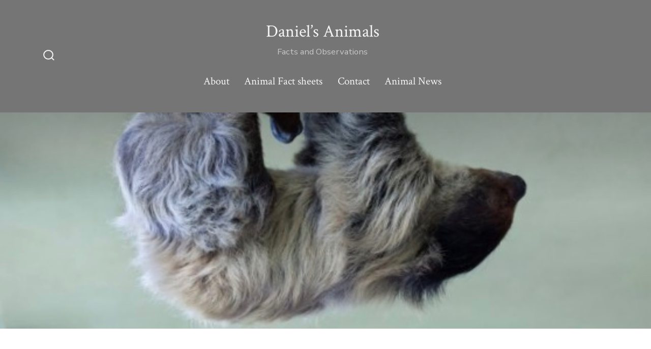

--- FILE ---
content_type: text/css
request_url: http://danielsanimals.com/wp-content/themes/go/dist/css/design-styles/style-traditional.min.css?ver=1.5.2
body_size: 1090
content:
:root{--go--max-width:42rem;--go--max-width--alignwide:84rem;--go--viewport-basis:1000;--go--spacing--horizontal:60;--go--spacing--paragraph:9;--go--spacing--header:30;--go--color--text:#434a56;--go--font-family:"Nunito Sans",sans-serif;--go--font-size--small:85%;--go--font-size--smallest:82%;--go--font-size:1.05rem;--go--letter-spacing--small:0.015em;--go--line-height:1.85;--go--type-ratio:1.275;--go-heading--button-spacing:1.75rem;--go-heading--color--text:var(--go--color--secondary);--go-heading--font-family:"Crimson Text",serif;--go-heading--font-weight:400;--go-heading--letter-spacing:-0.02em;--go-heading--line-height:1.15;--go-heading--margin-bottom:2rem;--go-caption--color--text:#6e6e6e;--go-caption--font-size:0.85rem;--go-caption--text-align--rtl:right;--go-caption--text-align:left;--go-quote--border-width:0.45rem;--go-quote-large--font-size:2.5em;--go-pullquote--font-family:serif;--go-pullquote--font-style:normal;--go-outline--color--text:var(--go-heading--color--text);--go-selection--color--background:var(--go-heading--color--text);--go-button--border-radius:4px;--go-button--font-family:var(--go-heading--font-family);--go-button--font-size:1.3rem;--go-button--font-weight:500;--go-button--padding--x:2.25rem;--go-button--padding--y:1.4rem;--go-button-interactive--color--background:var(--go-heading--color--text);--go-label--font-family:var(--go--font-family);--go-label--font-size:1rem;--go-label--font-weight:var(--go-navigation--font-weight,400);--go-label--letter-spacing:var(--go-navigation--letter-spacing,normal);--go-label--margin-bottom:0.25rem;--go-input--border:var(--go-input--border-width,2px) var(--go-input--border-style,solid) var(--go-input--border-color,var(--go-heading--color--text));--go-input--color--background:var(--go--color--background);--go-input--color--text:var(--go--color--text);--go-input--font-size:var(--go--font-size);--go-input--margin-bottom:2rem;--go-input--padding--x:0.85rem;--go-input--padding--y:0.85rem;--go-site-title--color--text:var(--go-heading--color--text);--go-site-title--font-size:1.75rem;--go-site-description--color--text:var(--go-heading--color--text);--go-navigation--color--text:var(--go-heading--color--text);--go-navigation--font-family:var(--go-heading--font-family);--go-navigation--font-size:1.3rem;--go-navigation-mobile--font-size:1.65rem;--go-search-button--color--text-interactive:var(--go--color--primary);--go-search-button--color--background:var(--go--color--primary);--go-search-button--color--background-interactive:var(--go-heading--color--text);--go-entryheader--padding-top:3rem;--go-footer--color--text:var(--go-heading--color--text);--go-footer-navigation--line-height:2.25;--go-social--color--text:var(--go--color--primary);--go-social--padding:1rem;--go-social--size:1.5rem;--wp-block-coblocks-accordion-item--border-color:var(--go--color--primary);--wp-block-coblocks-accordion-item--color--text:var(--go--color--primary);--wp-block-coblocks-accordion-item-interactive--color--background:none;--wp-block-coblocks-features--heading--margin-bottom:1rem;--wp-block-coblocks-food-drinks--heading--color--background:none;--wp-block-coblocks-food-drinks--heading--color--text:var(--go-heading--color--text);--wp-block-coblocks-food-drinks--heading--font-size:2.25rem;--wp-block-coblocks-food-drinks--heading--padding:0.5em 0.25em 0;--wp-block-coblocks-food-item--heading--font-size:1.5rem;--wp-block-coblocks-food-item--heading--letter-spacing:0;--wp-block-coblocks-food-item--heading--text-transform:normal;--wp-block-coblocks-gallery-carousel--overlay--opacity:0.5;--wp-block-coblocks-services--heading--margin-bottom:1.25rem;--wp-block-coblocks-services--heading--margin-top:2rem}@media only screen and (min-width:600px){:root{--go--font-size--small:90%}}@media only screen and (min-width:960px){:root{--go--font-size--small:97%}}@media only screen and (min-width:782px){:root{--go-quote-large--font-size:3.75em;--go-site-title--font-size:2.15rem}}.woocommerce-checkout #ship-to-different-address-checkbox{margin-right:.5rem}.woocommerce-checkout .wc_payment_methods li.wc_payment_method label[for^=payment_method_]:before{top:5px}.wp-block-coblocks-food-item__attributes{top:0}
